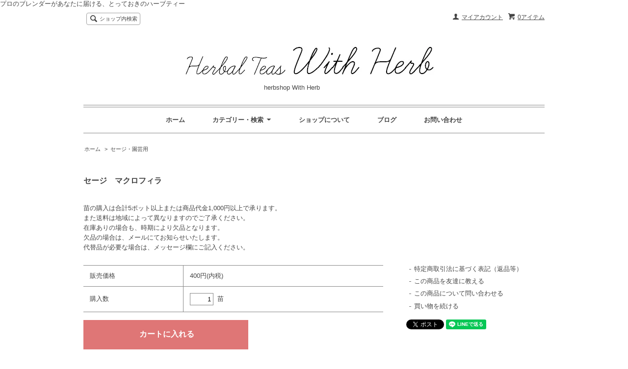

--- FILE ---
content_type: text/html; charset=EUC-JP
request_url: https://with-herbshop.com/?pid=166851769
body_size: 6610
content:
<!DOCTYPE html PUBLIC "-//W3C//DTD XHTML 1.0 Transitional//EN" "http://www.w3.org/TR/xhtml1/DTD/xhtml1-transitional.dtd">
<html xmlns:og="http://ogp.me/ns#" xmlns:fb="http://www.facebook.com/2008/fbml" xmlns:mixi="http://mixi-platform.com/ns#" xmlns="http://www.w3.org/1999/xhtml" xml:lang="ja" lang="ja" dir="ltr">
<head>
<meta http-equiv="content-type" content="text/html; charset=euc-jp" />
<meta http-equiv="X-UA-Compatible" content="IE=edge,chrome=1" />
<title>セージ　マクロフィラ - herbshop With Herb　　　　　　　</title>
<meta name="Keywords" content="セージ　マクロフィラ,京都,大阪,ハーブ,ハーブティー,ハーブショップ,ウィズハーブ,卸,仕入れ,オーガニック,マタニティー,妊娠初期," />
<meta name="Description" content="京町家と大阪で、ひとつずつ心を込めてプロのブレンダーが作りあげるハーブティーブレンドをお届けしているハーブショップ。小売から、小ロット卸、OEMまで対応。" />
<meta name="Author" content="Herbschool &amp; Produce With Herb" />
<meta name="Copyright" content="GMOペパボ" />
<meta http-equiv="content-style-type" content="text/css" />
<meta http-equiv="content-script-type" content="text/javascript" />
<link rel="stylesheet" href="https://img14.shop-pro.jp/PA01141/627/css/11/index.css?cmsp_timestamp=20200309103315" type="text/css" />
<link rel="stylesheet" href="https://img14.shop-pro.jp/PA01141/627/css/11/product.css?cmsp_timestamp=20200309103315" type="text/css" />

<link rel="alternate" type="application/rss+xml" title="rss" href="https://with-herbshop.com/?mode=rss" />
<link rel="alternate" media="handheld" type="text/html" href="https://with-herbshop.com/?prid=166851769" />
<link rel="shortcut icon" href="https://img14.shop-pro.jp/PA01141/627/favicon.ico?cmsp_timestamp=20251017110430" />
<script type="text/javascript" src="//ajax.googleapis.com/ajax/libs/jquery/1.7.2/jquery.min.js" ></script>
<meta property="og:title" content="セージ　マクロフィラ - herbshop With Herb　　　　　　　" />
<meta property="og:description" content="京町家と大阪で、ひとつずつ心を込めてプロのブレンダーが作りあげるハーブティーブレンドをお届けしているハーブショップ。小売から、小ロット卸、OEMまで対応。" />
<meta property="og:url" content="https://with-herbshop.com?pid=166851769" />
<meta property="og:site_name" content="herbshop With Herb　　　　　　　" />
<meta property="og:type" content="product" />
<meta property="product:price:amount" content="400" />
<meta property="product:price:currency" content="JPY" />
<meta property="product:product_link" content="https://with-herbshop.com?pid=166851769" />
プロのブレンダーがあなたに届ける、とっておきのハーブティー
<script>
  var Colorme = {"page":"product","shop":{"account_id":"PA01141627","title":"herbshop With Herb\u3000\u3000\u3000\u3000\u3000\u3000\u3000"},"basket":{"total_price":0,"items":[]},"customer":{"id":null},"inventory_control":"none","product":{"shop_uid":"PA01141627","id":166851769,"name":"\u30bb\u30fc\u30b8\u3000\u30de\u30af\u30ed\u30d5\u30a3\u30e9","model_number":"","stock_num":null,"sales_price":400,"sales_price_including_tax":400,"variants":[],"category":{"id_big":1826519,"id_small":20},"groups":[],"members_price":400,"members_price_including_tax":400}};

  (function() {
    function insertScriptTags() {
      var scriptTagDetails = [];
      var entry = document.getElementsByTagName('script')[0];

      scriptTagDetails.forEach(function(tagDetail) {
        var script = document.createElement('script');

        script.type = 'text/javascript';
        script.src = tagDetail.src;
        script.async = true;

        if( tagDetail.integrity ) {
          script.integrity = tagDetail.integrity;
          script.setAttribute('crossorigin', 'anonymous');
        }

        entry.parentNode.insertBefore(script, entry);
      })
    }

    window.addEventListener('load', insertScriptTags, false);
  })();
</script>
<script async src="https://zen.one/analytics.js"></script>
</head>
<body>
<meta name="colorme-acc-payload" content="?st=1&pt=10029&ut=166851769&at=PA01141627&v=20260203043342&re=&cn=b849b673f541545a46f0ed643ce12892" width="1" height="1" alt="" /><script>!function(){"use strict";Array.prototype.slice.call(document.getElementsByTagName("script")).filter((function(t){return t.src&&t.src.match(new RegExp("dist/acc-track.js$"))})).forEach((function(t){return document.body.removeChild(t)})),function t(c){var r=arguments.length>1&&void 0!==arguments[1]?arguments[1]:0;if(!(r>=c.length)){var e=document.createElement("script");e.onerror=function(){return t(c,r+1)},e.src="https://"+c[r]+"/dist/acc-track.js?rev=3",document.body.appendChild(e)}}(["acclog001.shop-pro.jp","acclog002.shop-pro.jp"])}();</script><script src="https://img.shop-pro.jp/tmpl_js/63/jquery.tile.js"></script>
<script src="https://img.shop-pro.jp/tmpl_js/63/jquery.masonry.min.js"></script>

<!--[if lt IE 9]>
<script type="text/javascript">
  $(function (){
    $('.layout_wrapper').addClass('ie_wrapper');
  });
</script>
<![endif]-->
<!--[if lt IE 8]>
<script type="text/javascript">
  $(function (){
    $('.icon').each(function () {
      $(this).addClass('ie');
      var classNames = $(this).attr('class').split(' ');
      var spanClassName;
      for (var i = 0; i < classNames.length; i++) {
        if (classNames[i].indexOf('icon_') >= 0 && classNames[i] != 'icon' ) {
          spanClassName = classNames[i];
          break;
        }
      }
      $(this).prepend('<span class="ie_icon ie_'+ spanClassName +'"></span>')
    });
  });
</script>
<![endif]-->
<div id="wrapper" class="layout_wrapper">
  
  <div id="header" class="layout_header">
    <div class="header_headline_nav clearfix">
      <div class="viewcart_btn header_btn">
                        <a href="https://with-herbshop.com/cart/proxy/basket?shop_id=PA01141627&shop_domain=with-herbshop.com" class="icon icon_viewcart">
          <span class="header_btn_txt">0アイテム</span>
        </a>
      </div>
      <ul class="header_member_nav">
                <li class="member_myaccount_btn header_btn">
          <a href="https://with-herbshop.com/?mode=myaccount" class="icon icon_myaccount">
            マイアカウント
          </a>
        </li>
      </ul>
      <div class="prd_search_block">
        <div class="icon icon_search prd_search_form_btn header_btn">
          <span class="header_btn_txt">ショップ内検索</span>
        </div>
        <form action="https://with-herbshop.com/" method="GET" class="prd_search_form">
          <input type="hidden" name="mode" value="srh" />
          <div class="clearfix">
            <input type="text" name="keyword" class="prd_search_keyword" />
            <input type="submit" class="prd_search_btn" value="検索" />
          </div>
          <div class="prd_search_optioncategory">カテゴリーで絞り込む</div>
          <select class="prd_search_select" name="cid">
            <option value="">カテゴリーを選択</option>
            <option value="1052959,0">ハーブティー Original</option><option value="1828755,0">ハーブティー頒布会</option><option value="1071048,0">Herb for Mama　ハーブ for ママ</option><option value="1898009,0">お取り寄せスコーン</option><option value="1094755,0">ドライハーブ</option><option value="1220754,0">ハーブ・サプリ & チンキ</option><option value="1083360,0">With Herb セレクト・グッズ</option>          </select>
        </form>
      </div>
                </div>
    <div class="shop_name">
      <p><a href="https://with-herbshop.com/"><img src="https://img14.shop-pro.jp/PA01141/627/PA01141627.jpg?cmsp_timestamp=20251017110430" alt="herbshop With Herb　　　　　　　" /></a></p>
              <h1 class="sp_hidden">herbshop With Herb　　　　　　　</h1>
          </div>
    <div class="header_global_nav">
      <ul class="header_nav_lst clearfix">
        <li class="header_nav_menu"><a href="https://with-herbshop.com/">ホーム</a></li>
        <li class="header_nav_menu header_nav_menu_category">
          <span>カテゴリー・検索<img src="https://img.shop-pro.jp/tmpl_img/63/header_category_pulldown.png" /></span>
          <ul class="header_category_lst">
                          <li>
                <a href="https://with-herbshop.com/?mode=cate&cbid=1052959&csid=0">ハーブティー Original</a>
              </li>
                          <li>
                <a href="https://with-herbshop.com/?mode=cate&cbid=1828755&csid=0">ハーブティー頒布会</a>
              </li>
                          <li>
                <a href="https://with-herbshop.com/?mode=cate&cbid=1071048&csid=0">Herb for Mama　ハーブ for ママ</a>
              </li>
                          <li>
                <a href="https://with-herbshop.com/?mode=cate&cbid=1898009&csid=0">お取り寄せスコーン</a>
              </li>
                          <li>
                <a href="https://with-herbshop.com/?mode=cate&cbid=1094755&csid=0">ドライハーブ</a>
              </li>
                          <li>
                <a href="https://with-herbshop.com/?mode=cate&cbid=1220754&csid=0">ハーブ・サプリ & チンキ</a>
              </li>
                          <li>
                <a href="https://with-herbshop.com/?mode=cate&cbid=1083360&csid=0">With Herb セレクト・グッズ</a>
              </li>
                                  </ul>
        </li>
        <li class="header_nav_menu"><a href="https://with-herbshop.com/?mode=sk">ショップについて</a></li>
                  <li class="header_nav_menu"><a href="http://with-herb.com/">ブログ</a></li>
                <li class="header_nav_menu"><a href="https://with-herb.shop-pro.jp/customer/inquiries/new">お問い合わせ</a></li>
      </ul>
    </div>
  </div>
  
  
  <div id="container" class="layout_container">
    
<div class="topicpath_nav">
  <ul>
    <li><a href="https://with-herbshop.com/">ホーム</a></li>
              <li>&nbsp;&gt;&nbsp;<a href="?mode=cate&cbid=1826519&csid=20">セージ・園芸用</a></li>
      </ul>
  </div>


<div class="container_section">
      <form name="product_form" method="post" action="https://with-herbshop.com/cart/proxy/basket/items/add">
      <h2 class="ttl_h2">セージ　マクロフィラ</h2>

      
            

      
      <div class="product_exp container_section clearfix">
        苗の購入は合計5ポット以上または商品代金1,000円以上で承ります。<br />
また送料は地域によって異なりますのでご了承ください。<br />
在庫ありの場合も、時期により欠品となります。<br />
欠品の場合は、メールにてお知らせいたします。<br />
代替品が必要な場合は、メッセージ欄にご記入ください。
      </div>
      

      <div class="product_info_block">
                
        <div class="product_spec_block">
          <table class="product_spec_table none_border_table">
                                                                          <tr>
                <th>販売価格</th>
                <td>
                                    <div class="product_sales">400円(内税)</div>
                                                    </td>
              </tr>
                                                                            <tr class="product_order_form">
                <th>購入数</th>
                <td>
                                      <input type="text" name="product_num" value="1" class="product_init_num" />
                    <ul class="product_init">
                      <li><a href="javascript:f_change_num2(document.product_form.product_num,'1',1,null);"></a></li>
                      <li><a href="javascript:f_change_num2(document.product_form.product_num,'0',1,null);"></a></li>
                    </ul>
                    <div class="product_unit">苗</div>
                                  </td>
              </tr>
                      </table>
          
                      <div class="clearfix">
              <div class="disable_cartin">
                <input class="product_cart_btn product_addcart_btn" type="submit" value=" カートに入れる" />
              </div>
                          </div>
                    <div class="stock_error">
          </div>
        </div>

        <div class="product_info_lst container_section">
                    <ul>
                        <li class="icon icon_lst"><a href="https://with-herbshop.com/?mode=sk#sk_info">特定商取引法に基づく表記（返品等）</a></li>
            <li class="icon icon_lst"><a href="mailto:?subject=%E3%80%90herbshop%20With%20Herb%E3%80%80%E3%80%80%E3%80%80%E3%80%80%E3%80%80%E3%80%80%E3%80%80%E3%80%91%E3%81%AE%E3%80%8C%E3%82%BB%E3%83%BC%E3%82%B8%E3%80%80%E3%83%9E%E3%82%AF%E3%83%AD%E3%83%95%E3%82%A3%E3%83%A9%E3%80%8D%E3%81%8C%E3%81%8A%E3%81%99%E3%81%99%E3%82%81%E3%81%A7%E3%81%99%EF%BC%81&body=%0D%0A%0D%0A%E2%96%A0%E5%95%86%E5%93%81%E3%80%8C%E3%82%BB%E3%83%BC%E3%82%B8%E3%80%80%E3%83%9E%E3%82%AF%E3%83%AD%E3%83%95%E3%82%A3%E3%83%A9%E3%80%8D%E3%81%AEURL%0D%0Ahttps%3A%2F%2Fwith-herbshop.com%2F%3Fpid%3D166851769%0D%0A%0D%0A%E2%96%A0%E3%82%B7%E3%83%A7%E3%83%83%E3%83%97%E3%81%AEURL%0Ahttps%3A%2F%2Fwith-herbshop.com%2F">この商品を友達に教える</a></li>
            <li class="icon icon_lst"><a href="https://with-herb.shop-pro.jp/customer/products/166851769/inquiries/new">この商品について問い合わせる</a></li>
            <li class="icon icon_lst"><a href="https://with-herbshop.com/?mode=cate&cbid=1826519&csid=20">買い物を続ける</a></li>
          </ul>
          
          <ul class="social_share">
            <li>
              
              <a href="https://twitter.com/share" class="twitter-share-button" data-url="https://with-herbshop.com/?pid=166851769" data-text="" data-lang="ja" >ツイート</a>
<script charset="utf-8">!function(d,s,id){var js,fjs=d.getElementsByTagName(s)[0],p=/^http:/.test(d.location)?'http':'https';if(!d.getElementById(id)){js=d.createElement(s);js.id=id;js.src=p+'://platform.twitter.com/widgets.js';fjs.parentNode.insertBefore(js,fjs);}}(document, 'script', 'twitter-wjs');</script>
              <div class="line-it-button" data-lang="ja" data-type="share-a" data-ver="3"
                         data-color="default" data-size="small" data-count="false" style="display: none;"></div>
                       <script src="https://www.line-website.com/social-plugins/js/thirdparty/loader.min.js" async="async" defer="defer"></script>
            </li>
                                                <li></li>
          </ul>
          
        </div>
      </div>

      
      
      <input type="hidden" name="user_hash" value="ae84ee4600418a25773b651c6d71dde5"><input type="hidden" name="members_hash" value="ae84ee4600418a25773b651c6d71dde5"><input type="hidden" name="shop_id" value="PA01141627"><input type="hidden" name="product_id" value="166851769"><input type="hidden" name="members_id" value=""><input type="hidden" name="back_url" value="https://with-herbshop.com/?pid=166851769"><input type="hidden" name="reference_token" value="1b7957433f214601b69f8e7bc90798d8"><input type="hidden" name="shop_domain" value="with-herbshop.com">
    </form>
  </div>
<script type="text/javascript">
  function prd_img_size() {
    var img_size = $('.product_image_thumb li').width();
    $('.product_image_thumb img').css('maxHeight', img_size + 'px');
    $('.product_image_thumb li').css('height', img_size + 'px');
  }
  $(function () {
    prd_img_size();
    $('.product_image_thumb li').click(function () {
      $('.product_image_main img').attr('src', $('img', $(this)).attr('src'));
    });
    $('.product_init_num').change(function(){
      var txt  = $(this).val();
      var han = txt.replace(/[Ａ-Ｚａ-ｚ０-９]/g,function(s){return String.fromCharCode(s.charCodeAt(0)-0xFEE0)});
      $(this).val(han);
    });
  });
</script>  </div>
  
  
  <div id="footer" class="layout_footer">
    <div class="footer_nav clearfix">
                        <div class="category_lst footer_section footer_grid_item">
            <h2 class="ttl_h2 icon icon_category_lst"><span class="clearfix icon icon_down">カテゴリーから探す</span></h2>
            <ul class="footer_lst">
                        <li class="icon icon_lst">
              <a href="https://with-herbshop.com/?mode=cate&cbid=1052959&csid=0">
                                ハーブティー Original
              </a>
            </li>
                                      <li class="icon icon_lst">
              <a href="https://with-herbshop.com/?mode=cate&cbid=1828755&csid=0">
                                ハーブティー頒布会
              </a>
            </li>
                                      <li class="icon icon_lst">
              <a href="https://with-herbshop.com/?mode=cate&cbid=1071048&csid=0">
                                Herb for Mama　ハーブ for ママ
              </a>
            </li>
                                      <li class="icon icon_lst">
              <a href="https://with-herbshop.com/?mode=cate&cbid=1898009&csid=0">
                                お取り寄せスコーン
              </a>
            </li>
                                      <li class="icon icon_lst">
              <a href="https://with-herbshop.com/?mode=cate&cbid=1094755&csid=0">
                                ドライハーブ
              </a>
            </li>
                                      <li class="icon icon_lst">
              <a href="https://with-herbshop.com/?mode=cate&cbid=1220754&csid=0">
                                ハーブ・サプリ & チンキ
              </a>
            </li>
                                      <li class="icon icon_lst">
              <a href="https://with-herbshop.com/?mode=cate&cbid=1083360&csid=0">
                                With Herb セレクト・グッズ
              </a>
            </li>
                        </ul>
          </div>
                                <!--
      <div class="category_lst footer_section footer_grid_item">
        <h2 class="ttl_h2 icon icon_category_lst"><span class="clearfix icon icon_down">これ以降の商品ジャンルはテンプレを編集する</span></h2>
        <ul class="footer_lst">
          <li class="icon icon_lst">
            <a href="#">999円以下</a>
          </li>
          <li class="icon icon_lst">
            <a href="#">1,000円～2,999円</a>
          </li>
          <li class="icon icon_lst">
            <a href="#">3,000円～4,999円</a>
          </li>
          <li class="icon icon_lst">
            <a href="#">5,000円～9,999円</a>
          </li>
          <li class="icon icon_lst">
            <a href="#">10,000円以上</a>
          </li>
        </ul>
      </div>
      -->
                </div>
    <div class="footer_nav">
              <div class="manager_info footer_section footer_grid_item clearfix">
          <h2 class="ttl_h2">ショップについて</h2>
                      <div class="manager_img"><img src="https://img14.shop-pro.jp/PA01141/627/PA01141627_m.jpg?cmsp_timestamp=20251017110430" /></div>
                    <div class="manager_memo">
            <h3 class="ttl_h3">ウィズハーブ</h3>
            <div class="text_block">
              <span style="color:#333333"><a href="http://with-herb.com/">■ハーブスクール ウィズハーブ</a></br>
<a href="http://herbcooking-recipe.blogspot.com/">■ハーブ＆Herbレシピ</a></span>
            </div>
          </div>
        </div>
            <div class="pages_lst footer_section footer_grid_item">
        <ul class="footer_lst">
          <li class="icon icon_lst">
            <a href="https://with-herbshop.com/">ショップホーム</a>
          </li>
          <li class="icon icon_lst">
            <a href="https://with-herb.shop-pro.jp/customer/inquiries/new">お問い合わせ</a>
          </li>
          <li class="icon icon_lst">
            <a href="https://with-herbshop.com/?mode=sk#payment">お支払い方法について</a>
          </li>
          <li class="icon icon_lst">
            <a href="https://with-herbshop.com/?mode=sk#delivery">配送方法・送料について</a>
          </li>
                                          <li class="icon icon_lst"><a href="http://with-herb.com/">ショップブログ</a></li>
                    <li class="icon icon_lst">
            <a href="https://with-herbshop.com/?mode=sk">特定商取引法に基づく表記</a>
          </li>
        </ul>
      </div>
      <div class="pages_lst footer_section footer_grid_item">
        <ul class="footer_lst">
          <li class="icon icon_lst">
            <a href="https://with-herbshop.com/?mode=myaccount">マイアカウント</a>
          </li>
                    <li class="icon icon_lst">
            <a href="https://with-herbshop.com/cart/proxy/basket?shop_id=PA01141627&shop_domain=with-herbshop.com">カートを見る</a>
          </li>
          <li class="icon icon_lst">
            <a href="https://with-herbshop.com/?mode=privacy">プライバシーポリシー</a>
          </li>
          <li class="icon icon_lst">
            <a href="https://with-herbshop.com/?mode=rss">RSS</a>&nbsp;/&nbsp;<a href="https://with-herbshop.com/?mode=atom">ATOM</a>
          </li>
        </ul>
      </div>
              <div class="footer_section footer_grid_item clearfix">
          <h2 class="ttl_h2">モバイルショップ</h2>
          <img src="https://img14.shop-pro.jp/PA01141/627/qrcode.jpg?cmsp_timestamp=20251017110430" />
        </div>
      
            <!--
      <div class="social_lst footer_section footer_grid_item">
        <ul>
          <li>
            <a href="#"><img src="//img.shop-pro.jp/tmpl_img/63/social_twitter_2x.png" /></a>
          </li>
          <li>
            <a href="#"><img src="//img.shop-pro.jp/tmpl_img/63/social_instergram_2x.png" /></a>
          </li>
          <li>
            <a href="#"><img src="//img.shop-pro.jp/tmpl_img/63/social_facebook_2x.png" /></a>
          </li>
        </ul>
      </div>
      -->
          </div>
    <address class="copyright">
      Copyright (C) herbshop With Herb All Rights Reserved. 
      <span class="powered"><a href="http://shop-pro.jp" target="_blank">Powered&nbsp;<img src="https://img.shop-pro.jp/tmpl_img/63/powered.png" alt="カラーミーショップ" /></a></span>
    </address>
  </div>
  
</div>
<script>
$(function () {
  $('.footer_nav').imagesLoaded( function () {
    $('.footer_nav').masonry({
      itemSelector: '.footer_grid_item',
      "gutter": 0
    });
  });
  $('.prd_search_form_btn').click(function () {
    $('.prd_search_block').toggleClass('open');
    $('.prd_search_form').slideToggle();
  });
  $('.header_nav_menu_category span').click(function () {
    $('.header_category_lst').slideToggle('fast');
  });
  $(window).load(function () {
    $('.prd_lst_unit_s').tile();
    $('.prd_lst_unit_m').tile();
    $('.grp_lst_unit').tile();
  });
});
</script><script type="text/javascript" src="https://with-herbshop.com/js/cart.js" ></script>
<script type="text/javascript" src="https://with-herbshop.com/js/async_cart_in.js" ></script>
<script type="text/javascript" src="https://with-herbshop.com/js/product_stock.js" ></script>
<script type="text/javascript" src="https://with-herbshop.com/js/js.cookie.js" ></script>
<script type="text/javascript" src="https://with-herbshop.com/js/favorite_button.js" ></script>
</body></html>